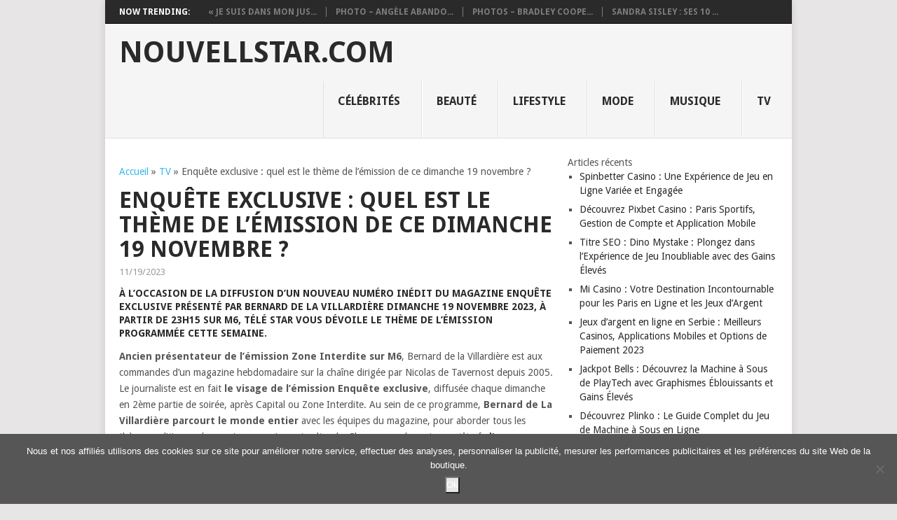

--- FILE ---
content_type: text/html; charset=UTF-8
request_url: https://nouvellstar.com/tv/enquete-exclusive-quel-est-le-theme-de-lemission-de-ce-dimanche-19-novembre/
body_size: 14697
content:
<!DOCTYPE html>
<html lang="fr-FR">
<head>
<meta charset="UTF-8">
<meta name="viewport" content="width=device-width, initial-scale=1">
<link rel="profile" href="https://gmpg.org/xfn/11">
<link rel="pingback" href="https://nouvellstar.com/xmlrpc.php">
<meta name='robots' content='index, follow, max-image-preview:large, max-snippet:-1, max-video-preview:-1' />

	<!-- This site is optimized with the Yoast SEO plugin v25.6 - https://yoast.com/wordpress/plugins/seo/ -->
	<title>Enquête exclusive : quel est le thème de l&#039;émission de ce dimanche 19 novembre ? - Nouvellstar.com</title>
	<link rel="canonical" href="https://nouvellstar.com/tv/enquete-exclusive-quel-est-le-theme-de-lemission-de-ce-dimanche-19-novembre/" />
	<meta property="og:locale" content="fr_FR" />
	<meta property="og:type" content="article" />
	<meta property="og:title" content="Enquête exclusive : quel est le thème de l&#039;émission de ce dimanche 19 novembre ? - Nouvellstar.com" />
	<meta property="og:description" content="À l&rsquo;occasion de la diffusion d&rsquo;un nouveau numéro inédit du magazine Enquête exclusive présenté par Bernard de la Villardière dimanche 19 novembre 2023, à partir de 23h15 sur M6, Télé Star vous dévoile le thème de l&rsquo;émission programmée cette semaine. Ancien présentateur de l&rsquo;émission Zone Interdite sur M6, Bernard de la Villardière est aux commandes [&hellip;]" />
	<meta property="og:url" content="https://nouvellstar.com/tv/enquete-exclusive-quel-est-le-theme-de-lemission-de-ce-dimanche-19-novembre/" />
	<meta property="og:site_name" content="Nouvellstar.com" />
	<meta property="article:published_time" content="2023-11-19T11:53:49+00:00" />
	<meta name="author" content="Nicole Ribeiro" />
	<meta name="twitter:card" content="summary_large_image" />
	<meta name="twitter:label1" content="Écrit par" />
	<meta name="twitter:data1" content="Nicole Ribeiro" />
	<meta name="twitter:label2" content="Durée de lecture estimée" />
	<meta name="twitter:data2" content="2 minutes" />
	<script type="application/ld+json" class="yoast-schema-graph">{"@context":"https://schema.org","@graph":[{"@type":"WebPage","@id":"https://nouvellstar.com/tv/enquete-exclusive-quel-est-le-theme-de-lemission-de-ce-dimanche-19-novembre/","url":"https://nouvellstar.com/tv/enquete-exclusive-quel-est-le-theme-de-lemission-de-ce-dimanche-19-novembre/","name":"Enquête exclusive : quel est le thème de l'émission de ce dimanche 19 novembre ? - Nouvellstar.com","isPartOf":{"@id":"https://nouvellstar.com/#website"},"primaryImageOfPage":{"@id":"https://nouvellstar.com/tv/enquete-exclusive-quel-est-le-theme-de-lemission-de-ce-dimanche-19-novembre/#primaryimage"},"image":{"@id":"https://nouvellstar.com/tv/enquete-exclusive-quel-est-le-theme-de-lemission-de-ce-dimanche-19-novembre/#primaryimage"},"thumbnailUrl":"https://nouvellstar.com/wp-content/uploads/2023/11/Enquete-exclusive-quel-est-le-theme-de-lemission-de-ce-dimanche-19-novembre-.jpg","datePublished":"2023-11-19T11:53:49+00:00","author":{"@id":"https://nouvellstar.com/#/schema/person/49e493f16dce89dbbcbcf6e2cad12a5e"},"breadcrumb":{"@id":"https://nouvellstar.com/tv/enquete-exclusive-quel-est-le-theme-de-lemission-de-ce-dimanche-19-novembre/#breadcrumb"},"inLanguage":"fr-FR","potentialAction":[{"@type":"ReadAction","target":["https://nouvellstar.com/tv/enquete-exclusive-quel-est-le-theme-de-lemission-de-ce-dimanche-19-novembre/"]}]},{"@type":"ImageObject","inLanguage":"fr-FR","@id":"https://nouvellstar.com/tv/enquete-exclusive-quel-est-le-theme-de-lemission-de-ce-dimanche-19-novembre/#primaryimage","url":"https://nouvellstar.com/wp-content/uploads/2023/11/Enquete-exclusive-quel-est-le-theme-de-lemission-de-ce-dimanche-19-novembre-.jpg","contentUrl":"https://nouvellstar.com/wp-content/uploads/2023/11/Enquete-exclusive-quel-est-le-theme-de-lemission-de-ce-dimanche-19-novembre-.jpg","width":892,"height":669},{"@type":"BreadcrumbList","@id":"https://nouvellstar.com/tv/enquete-exclusive-quel-est-le-theme-de-lemission-de-ce-dimanche-19-novembre/#breadcrumb","itemListElement":[{"@type":"ListItem","position":1,"name":"Accueil","item":"https://nouvellstar.com/"},{"@type":"ListItem","position":2,"name":"TV","item":"https://nouvellstar.com/category/tv/"},{"@type":"ListItem","position":3,"name":"Enquête exclusive : quel est le thème de l&rsquo;émission de ce dimanche 19 novembre ?"}]},{"@type":"WebSite","@id":"https://nouvellstar.com/#website","url":"https://nouvellstar.com/","name":"Nouvellstar.com","description":"","potentialAction":[{"@type":"SearchAction","target":{"@type":"EntryPoint","urlTemplate":"https://nouvellstar.com/?s={search_term_string}"},"query-input":{"@type":"PropertyValueSpecification","valueRequired":true,"valueName":"search_term_string"}}],"inLanguage":"fr-FR"},{"@type":"Person","@id":"https://nouvellstar.com/#/schema/person/49e493f16dce89dbbcbcf6e2cad12a5e","name":"Nicole Ribeiro","image":{"@type":"ImageObject","inLanguage":"fr-FR","@id":"https://nouvellstar.com/#/schema/person/image/","url":"https://secure.gravatar.com/avatar/265330a58b816ee59dddcbaf7b86b999?s=96&d=mm&r=g","contentUrl":"https://secure.gravatar.com/avatar/265330a58b816ee59dddcbaf7b86b999?s=96&d=mm&r=g","caption":"Nicole Ribeiro"}}]}</script>
	<!-- / Yoast SEO plugin. -->


<link rel='dns-prefetch' href='//fonts.googleapis.com' />
<link rel="alternate" type="application/rss+xml" title="Nouvellstar.com &raquo; Flux" href="https://nouvellstar.com/feed/" />
<link rel="alternate" type="application/rss+xml" title="Nouvellstar.com &raquo; Flux des commentaires" href="https://nouvellstar.com/comments/feed/" />
<script type="text/javascript">
/* <![CDATA[ */
window._wpemojiSettings = {"baseUrl":"https:\/\/s.w.org\/images\/core\/emoji\/15.0.3\/72x72\/","ext":".png","svgUrl":"https:\/\/s.w.org\/images\/core\/emoji\/15.0.3\/svg\/","svgExt":".svg","source":{"concatemoji":"https:\/\/nouvellstar.com\/wp-includes\/js\/wp-emoji-release.min.js?ver=b3dc9becf4555d5052b52e089c6bd6d1"}};
/*! This file is auto-generated */
!function(i,n){var o,s,e;function c(e){try{var t={supportTests:e,timestamp:(new Date).valueOf()};sessionStorage.setItem(o,JSON.stringify(t))}catch(e){}}function p(e,t,n){e.clearRect(0,0,e.canvas.width,e.canvas.height),e.fillText(t,0,0);var t=new Uint32Array(e.getImageData(0,0,e.canvas.width,e.canvas.height).data),r=(e.clearRect(0,0,e.canvas.width,e.canvas.height),e.fillText(n,0,0),new Uint32Array(e.getImageData(0,0,e.canvas.width,e.canvas.height).data));return t.every(function(e,t){return e===r[t]})}function u(e,t,n){switch(t){case"flag":return n(e,"\ud83c\udff3\ufe0f\u200d\u26a7\ufe0f","\ud83c\udff3\ufe0f\u200b\u26a7\ufe0f")?!1:!n(e,"\ud83c\uddfa\ud83c\uddf3","\ud83c\uddfa\u200b\ud83c\uddf3")&&!n(e,"\ud83c\udff4\udb40\udc67\udb40\udc62\udb40\udc65\udb40\udc6e\udb40\udc67\udb40\udc7f","\ud83c\udff4\u200b\udb40\udc67\u200b\udb40\udc62\u200b\udb40\udc65\u200b\udb40\udc6e\u200b\udb40\udc67\u200b\udb40\udc7f");case"emoji":return!n(e,"\ud83d\udc26\u200d\u2b1b","\ud83d\udc26\u200b\u2b1b")}return!1}function f(e,t,n){var r="undefined"!=typeof WorkerGlobalScope&&self instanceof WorkerGlobalScope?new OffscreenCanvas(300,150):i.createElement("canvas"),a=r.getContext("2d",{willReadFrequently:!0}),o=(a.textBaseline="top",a.font="600 32px Arial",{});return e.forEach(function(e){o[e]=t(a,e,n)}),o}function t(e){var t=i.createElement("script");t.src=e,t.defer=!0,i.head.appendChild(t)}"undefined"!=typeof Promise&&(o="wpEmojiSettingsSupports",s=["flag","emoji"],n.supports={everything:!0,everythingExceptFlag:!0},e=new Promise(function(e){i.addEventListener("DOMContentLoaded",e,{once:!0})}),new Promise(function(t){var n=function(){try{var e=JSON.parse(sessionStorage.getItem(o));if("object"==typeof e&&"number"==typeof e.timestamp&&(new Date).valueOf()<e.timestamp+604800&&"object"==typeof e.supportTests)return e.supportTests}catch(e){}return null}();if(!n){if("undefined"!=typeof Worker&&"undefined"!=typeof OffscreenCanvas&&"undefined"!=typeof URL&&URL.createObjectURL&&"undefined"!=typeof Blob)try{var e="postMessage("+f.toString()+"("+[JSON.stringify(s),u.toString(),p.toString()].join(",")+"));",r=new Blob([e],{type:"text/javascript"}),a=new Worker(URL.createObjectURL(r),{name:"wpTestEmojiSupports"});return void(a.onmessage=function(e){c(n=e.data),a.terminate(),t(n)})}catch(e){}c(n=f(s,u,p))}t(n)}).then(function(e){for(var t in e)n.supports[t]=e[t],n.supports.everything=n.supports.everything&&n.supports[t],"flag"!==t&&(n.supports.everythingExceptFlag=n.supports.everythingExceptFlag&&n.supports[t]);n.supports.everythingExceptFlag=n.supports.everythingExceptFlag&&!n.supports.flag,n.DOMReady=!1,n.readyCallback=function(){n.DOMReady=!0}}).then(function(){return e}).then(function(){var e;n.supports.everything||(n.readyCallback(),(e=n.source||{}).concatemoji?t(e.concatemoji):e.wpemoji&&e.twemoji&&(t(e.twemoji),t(e.wpemoji)))}))}((window,document),window._wpemojiSettings);
/* ]]> */
</script>
<style id='wp-emoji-styles-inline-css' type='text/css'>

	img.wp-smiley, img.emoji {
		display: inline !important;
		border: none !important;
		box-shadow: none !important;
		height: 1em !important;
		width: 1em !important;
		margin: 0 0.07em !important;
		vertical-align: -0.1em !important;
		background: none !important;
		padding: 0 !important;
	}
</style>
<style id='wp-block-library-inline-css' type='text/css'>
:root{--wp-admin-theme-color:#007cba;--wp-admin-theme-color--rgb:0,124,186;--wp-admin-theme-color-darker-10:#006ba1;--wp-admin-theme-color-darker-10--rgb:0,107,161;--wp-admin-theme-color-darker-20:#005a87;--wp-admin-theme-color-darker-20--rgb:0,90,135;--wp-admin-border-width-focus:2px;--wp-block-synced-color:#7a00df;--wp-block-synced-color--rgb:122,0,223;--wp-bound-block-color:var(--wp-block-synced-color)}@media (min-resolution:192dpi){:root{--wp-admin-border-width-focus:1.5px}}.wp-element-button{cursor:pointer}:root{--wp--preset--font-size--normal:16px;--wp--preset--font-size--huge:42px}:root .has-very-light-gray-background-color{background-color:#eee}:root .has-very-dark-gray-background-color{background-color:#313131}:root .has-very-light-gray-color{color:#eee}:root .has-very-dark-gray-color{color:#313131}:root .has-vivid-green-cyan-to-vivid-cyan-blue-gradient-background{background:linear-gradient(135deg,#00d084,#0693e3)}:root .has-purple-crush-gradient-background{background:linear-gradient(135deg,#34e2e4,#4721fb 50%,#ab1dfe)}:root .has-hazy-dawn-gradient-background{background:linear-gradient(135deg,#faaca8,#dad0ec)}:root .has-subdued-olive-gradient-background{background:linear-gradient(135deg,#fafae1,#67a671)}:root .has-atomic-cream-gradient-background{background:linear-gradient(135deg,#fdd79a,#004a59)}:root .has-nightshade-gradient-background{background:linear-gradient(135deg,#330968,#31cdcf)}:root .has-midnight-gradient-background{background:linear-gradient(135deg,#020381,#2874fc)}.has-regular-font-size{font-size:1em}.has-larger-font-size{font-size:2.625em}.has-normal-font-size{font-size:var(--wp--preset--font-size--normal)}.has-huge-font-size{font-size:var(--wp--preset--font-size--huge)}.has-text-align-center{text-align:center}.has-text-align-left{text-align:left}.has-text-align-right{text-align:right}#end-resizable-editor-section{display:none}.aligncenter{clear:both}.items-justified-left{justify-content:flex-start}.items-justified-center{justify-content:center}.items-justified-right{justify-content:flex-end}.items-justified-space-between{justify-content:space-between}.screen-reader-text{border:0;clip:rect(1px,1px,1px,1px);clip-path:inset(50%);height:1px;margin:-1px;overflow:hidden;padding:0;position:absolute;width:1px;word-wrap:normal!important}.screen-reader-text:focus{background-color:#ddd;clip:auto!important;clip-path:none;color:#444;display:block;font-size:1em;height:auto;left:5px;line-height:normal;padding:15px 23px 14px;text-decoration:none;top:5px;width:auto;z-index:100000}html :where(.has-border-color){border-style:solid}html :where([style*=border-top-color]){border-top-style:solid}html :where([style*=border-right-color]){border-right-style:solid}html :where([style*=border-bottom-color]){border-bottom-style:solid}html :where([style*=border-left-color]){border-left-style:solid}html :where([style*=border-width]){border-style:solid}html :where([style*=border-top-width]){border-top-style:solid}html :where([style*=border-right-width]){border-right-style:solid}html :where([style*=border-bottom-width]){border-bottom-style:solid}html :where([style*=border-left-width]){border-left-style:solid}html :where(img[class*=wp-image-]){height:auto;max-width:100%}:where(figure){margin:0 0 1em}html :where(.is-position-sticky){--wp-admin--admin-bar--position-offset:var(--wp-admin--admin-bar--height,0px)}@media screen and (max-width:600px){html :where(.is-position-sticky){--wp-admin--admin-bar--position-offset:0px}}
</style>
<style id='classic-theme-styles-inline-css' type='text/css'>
/*! This file is auto-generated */
.wp-block-button__link{color:#fff;background-color:#32373c;border-radius:9999px;box-shadow:none;text-decoration:none;padding:calc(.667em + 2px) calc(1.333em + 2px);font-size:1.125em}.wp-block-file__button{background:#32373c;color:#fff;text-decoration:none}
</style>
<link rel='stylesheet' id='cookie-notice-front-css' href='https://nouvellstar.com/wp-content/plugins/cookie-notice/css/front.min.css?ver=2.5.11' type='text/css' media='all' />
<link rel='stylesheet' id='point-style-css' href='https://nouvellstar.com/wp-content/themes/point/style.css?ver=b3dc9becf4555d5052b52e089c6bd6d1' type='text/css' media='all' />
<style id='point-style-inline-css' type='text/css'>

        a:hover, .menu .current-menu-item > a, .menu .current-menu-item, .current-menu-ancestor > a.sf-with-ul, .current-menu-ancestor, footer .textwidget a, .single_post a, #commentform a, .copyrights a:hover, a, footer .widget li a:hover, .menu > li:hover > a, .single_post .post-info a, .post-info a, .readMore a, .reply a, .fn a, .carousel a:hover, .single_post .related-posts a:hover, .sidebar.c-4-12 .textwidget a, footer .textwidget a, .sidebar.c-4-12 a:hover, .title a:hover, .trending-articles li a:hover { color: #38B7EE; }
        .nav-previous a, .nav-next a, .sub-menu, #commentform input#submit, .tagcloud a, #tabber ul.tabs li a.selected, .featured-cat, .mts-subscribe input[type='submit'], .pagination a, .widget .wpt_widget_content #tags-tab-content ul li a, .latestPost-review-wrapper, .pagination .dots, .primary-navigation #wpmm-megamenu .wpmm-posts .wpmm-pagination a, #wpmm-megamenu .review-total-only { background: #38B7EE; color: #fff; } .header-button { background: #38B7EE; } #logo a { color: ##555; }
			
</style>
<link rel='stylesheet' id='theme-slug-fonts-css' href='//fonts.googleapis.com/css?family=Droid+Sans%3A400%2C700' type='text/css' media='all' />
<style id='rocket-lazyload-inline-css' type='text/css'>
.rll-youtube-player{position:relative;padding-bottom:56.23%;height:0;overflow:hidden;max-width:100%;}.rll-youtube-player:focus-within{outline: 2px solid currentColor;outline-offset: 5px;}.rll-youtube-player iframe{position:absolute;top:0;left:0;width:100%;height:100%;z-index:100;background:0 0}.rll-youtube-player img{bottom:0;display:block;left:0;margin:auto;max-width:100%;width:100%;position:absolute;right:0;top:0;border:none;height:auto;-webkit-transition:.4s all;-moz-transition:.4s all;transition:.4s all}.rll-youtube-player img:hover{-webkit-filter:brightness(75%)}.rll-youtube-player .play{height:100%;width:100%;left:0;top:0;position:absolute;background:url(https://nouvellstar.com/wp-content/plugins/rocket-lazy-load/assets/img/youtube.png) no-repeat center;background-color: transparent !important;cursor:pointer;border:none;}
</style>
<script type="text/javascript" id="cookie-notice-front-js-before">
/* <![CDATA[ */
var cnArgs = {"ajaxUrl":"https:\/\/nouvellstar.com\/wp-admin\/admin-ajax.php","nonce":"263394c939","hideEffect":"fade","position":"bottom","onScroll":false,"onScrollOffset":100,"onClick":false,"cookieName":"cookie_notice_accepted","cookieTime":31536000,"cookieTimeRejected":2592000,"globalCookie":false,"redirection":false,"cache":false,"revokeCookies":false,"revokeCookiesOpt":"automatic"};
/* ]]> */
</script>
<script type="text/javascript" src="https://nouvellstar.com/wp-content/plugins/cookie-notice/js/front.min.js?ver=2.5.11" id="cookie-notice-front-js"></script>
<script type="text/javascript" src="https://nouvellstar.com/wp-includes/js/jquery/jquery.min.js?ver=3.7.1" id="jquery-core-js"></script>
<script type="text/javascript" src="https://nouvellstar.com/wp-includes/js/jquery/jquery-migrate.min.js?ver=3.4.1" id="jquery-migrate-js"></script>
<link rel="https://api.w.org/" href="https://nouvellstar.com/wp-json/" /><link rel="alternate" title="JSON" type="application/json" href="https://nouvellstar.com/wp-json/wp/v2/posts/377259" /><link rel="EditURI" type="application/rsd+xml" title="RSD" href="https://nouvellstar.com/xmlrpc.php?rsd" />
<link rel="alternate" title="oEmbed (JSON)" type="application/json+oembed" href="https://nouvellstar.com/wp-json/oembed/1.0/embed?url=https%3A%2F%2Fnouvellstar.com%2Ftv%2Fenquete-exclusive-quel-est-le-theme-de-lemission-de-ce-dimanche-19-novembre%2F" />
<link rel="alternate" title="oEmbed (XML)" type="text/xml+oembed" href="https://nouvellstar.com/wp-json/oembed/1.0/embed?url=https%3A%2F%2Fnouvellstar.com%2Ftv%2Fenquete-exclusive-quel-est-le-theme-de-lemission-de-ce-dimanche-19-novembre%2F&#038;format=xml" />
<link rel="icon" href="https://nouvellstar.com/wp-content/uploads/2024/08/user-permission-512.png" sizes="32x32" />
<link rel="icon" href="https://nouvellstar.com/wp-content/uploads/2024/08/user-permission-512.png" sizes="192x192" />
<link rel="apple-touch-icon" href="https://nouvellstar.com/wp-content/uploads/2024/08/user-permission-512.png" />
<meta name="msapplication-TileImage" content="https://nouvellstar.com/wp-content/uploads/2024/08/user-permission-512.png" />
<script async src="https://pagead2.googlesyndication.com/pagead/js/adsbygoogle.js?client=ca-pub-1201891205018270"
     crossorigin="anonymous"></script>

<script type="text/javascript">
  window._taboola = window._taboola || [];
  _taboola.push({article:'auto'});
  !function (e, f, u, i) {
    if (!document.getElementById(i)){
      e.async = 1;
      e.src = u;
      e.id = i;
      f.parentNode.insertBefore(e, f);
    }
  }(document.createElement('script'),
  document.getElementsByTagName('script')[0],
  '//cdn.taboola.com/libtrc/clickbaza-usd-network/loader.js',
  'tb_loader_script');
  if(window.performance && typeof window.performance.mark == 'function')
    {window.performance.mark('tbl_ic');}
</script><noscript><style id="rocket-lazyload-nojs-css">.rll-youtube-player, [data-lazy-src]{display:none !important;}</style></noscript></head>

<body data-rsssl=1 id="blog" class="post-template-default single single-post postid-377259 single-format-standard cookies-not-set">
<div class="main-container">

			<div class="trending-articles">
			<ul>
				<li class="firstlink">Now Trending:</li>
									<li class="trendingPost ">
						<a href="https://nouvellstar.com/beaute/je-suis-dans-mon-jus-evelyne-dheliat-75-ans-se-confie-sur-la-chirurgie-esthetique/" title="« Je suis dans mon jus » : Évelyne Dhéliat, 75 ans, se confie sur la chirurgie esthétique" rel="bookmark">« Je suis dans mon jus...</a>
					</li>                   
									<li class="trendingPost ">
						<a href="https://nouvellstar.com/beaute/photo-angele-abandonne-ses-longueurs-pour-une-coupe-courte-ultra-tendance/" title="PHOTO – Angèle abandonne ses longueurs pour une coupe courte ultra tendance" rel="bookmark">PHOTO – Angèle abando...</a>
					</li>                   
									<li class="trendingPost ">
						<a href="https://nouvellstar.com/beaute/photos-bradley-cooper-star-de-maestro-sur-netflix-son-evolution-beaute-en-21-cliches-sexy/" title="PHOTOS – Bradley Cooper star de Maestro sur Netflix : son évolution beauté en 21 clichés sexy" rel="bookmark">PHOTOS – Bradley Coope...</a>
					</li>                   
									<li class="trendingPost last">
						<a href="https://nouvellstar.com/beaute/sandra-sisley-ses-10-essentiels-beaute-et-bien-etre/" title="Sandra Sisley : ses 10 essentiels beauté et bien-être" rel="bookmark">Sandra Sisley : ses 10 ...</a>
					</li>                   
							</ul>
		</div>
	
	<header id="masthead" class="site-header" role="banner">
		<div class="site-branding">
												<h2 id="logo" class="text-logo" itemprop="headline">
						<a href="https://nouvellstar.com">Nouvellstar.com</a>
					</h2><!-- END #logo -->
										
			<a href="#" id="pull" class="toggle-mobile-menu">Menu</a>
			<div class="primary-navigation">
				<nav id="navigation" class="mobile-menu-wrapper" role="navigation">
											<ul id="menu-menu" class="menu clearfix"><li id="menu-item-31" class="menu-item menu-item-type-taxonomy menu-item-object-category"><a href="https://nouvellstar.com/category/celebrites/">Célébrités<br /><span class="sub"></span></a></li>
<li id="menu-item-30" class="menu-item menu-item-type-taxonomy menu-item-object-category"><a href="https://nouvellstar.com/category/beaute/">Beauté<br /><span class="sub"></span></a></li>
<li id="menu-item-32" class="menu-item menu-item-type-taxonomy menu-item-object-category"><a href="https://nouvellstar.com/category/lifestyle/">Lifestyle<br /><span class="sub"></span></a></li>
<li id="menu-item-33" class="menu-item menu-item-type-taxonomy menu-item-object-category"><a href="https://nouvellstar.com/category/mode/">Mode<br /><span class="sub"></span></a></li>
<li id="menu-item-34" class="menu-item menu-item-type-taxonomy menu-item-object-category"><a href="https://nouvellstar.com/category/musique/">Musique<br /><span class="sub"></span></a></li>
<li id="menu-item-35" class="menu-item menu-item-type-taxonomy menu-item-object-category current-post-ancestor current-menu-parent current-post-parent"><a href="https://nouvellstar.com/category/tv/">TV<br /><span class="sub"></span></a></li>
</ul>									</nav><!-- #navigation -->
			</div><!-- .primary-navigation -->
		</div><!-- .site-branding -->

	</header><!-- #masthead -->

		
	<div id="page" class="single">
	<div class="content">
		<!-- Start Article -->
		<article class="article">		
							<div id="post-377259" class="post post-377259 type-post status-publish format-standard has-post-thumbnail hentry category-tv">
					<div class="single_post">
						<header>
						<div class="postsby">
				<span></p><p class="archive-title" id="breadcrumbs"><span><span><a href="https://nouvellstar.com/">Accueil</a></span> » <span><a href="https://nouvellstar.com/category/tv/">TV</a></span> » <span class="breadcrumb_last" aria-current="page">Enquête exclusive : quel est le thème de l&rsquo;émission de ce dimanche 19 novembre ?</span></span></p><p></span>
			</div>
							<!-- Start Title -->
							<h1 class="title single-title">Enquête exclusive : quel est le thème de l&rsquo;émission de ce dimanche 19 novembre ?</h1>
							<!-- End Title -->
							<!-- Start Post Meta -->
							<div class="post-info"><span class="thetime">11/19/2023</span></div>
							<!-- End Post Meta -->
						</header>
						<!-- Start Content -->
						<div class="post-single-content box mark-links">
														<h2>
<p>À l&rsquo;occasion de la diffusion d&rsquo;un nouveau numéro inédit du magazine Enquête exclusive présenté par Bernard de la Villardière dimanche 19 novembre 2023, à partir de 23h15 sur M6, Télé Star vous dévoile le thème de l&rsquo;émission programmée cette semaine.</p>
</h2>
<p><strong>Ancien présentateur de l&rsquo;émission </strong><strong>Zone Interdite</strong><strong> sur M6</strong>, Bernard de la Villardière est aux commandes d&rsquo;un magazine hebdomadaire sur la chaîne dirigée par Nicolas de Tavernost depuis 2005. Le journaliste est en fait<strong> le visage de l&rsquo;émission Enquête exclusive</strong>, diffusée chaque dimanche en 2ème partie de soirée, après Capital ou Zone Interdite. Au sein de ce programme, <strong>Bernard de La Villardière parcourt le monde entier</strong> avec les équipes du magazine, pour aborder tous les thèmes politiques, économiques, sociaux et culturels. Chaque numéro est <strong>constitué d&rsquo;un reportage unique d&rsquo;investigation</strong>. Dimanche 19 novembre 2023, Bernard de La Villardière un nouveau numéro inédit d&rsquo;Enquête exclusive à partir de 23h15, <strong>qui sera consacré aux violences sexuelles dans le football.</strong></p>
<p>&quot;<i>Selon un rapport du Conseil de l&rsquo;Europe, relayé par l&rsquo;ensemble des fédérations sportives, </i><strong><i>un enfant sur sept serait victime d&rsquo;agressions sexuelles dans le monde du sport</i></strong><i>. Un chiffre particulièrement inquiétant. Partout où il y a des mineurs, il y a des prédateurs et le football, avec 2,2 millions de licenciés, est l&rsquo;un des milieux les plus exposés. Pendant plus d&rsquo;un an, </i><strong><i>nos reporters ont enquêté au cœur d&rsquo;un système qui ne protège pas les enfants</i></strong><i>. Du petit club amateur au grand club professionnel où s&rsquo;entraînent les futures stars du ballon rond, aucun terrain n&rsquo;est épargné. Partout, les jeunes constituent des proies faciles.</i><strong><i> Eloignés de leurs familles, parfois en situation de fragilité</i></strong><i>, avec le besoin de se faire remarquer pour réussir, ils s&rsquo;en remettent bien souvent à des adultes, entraîneurs ou recruteurs qui leur promettent, parfois, le rêve d&rsquo;une belle carrière. </i><strong><i>Mais parmi eux, certains sont des pédophiles</i></strong>&quot;, a indiqué M6 dans un communiqué.</p>
<p>Source: <a href="https://www.telestar.fr/actu-tv/enquete-exclusive-quel-est-le-theme-de-l-emission-de-ce-dimanche-19-novembre-844030" target="_blank" rel="noopener">Lire L&rsquo;Article Complet</a></p>
														 
													</div>
						<!-- End Content -->
							
							<!-- Start Related Posts -->
							<div class="related-posts"><div>Related Posts</div><div class="postauthor-top"><ul>								<li class=" rpexcerpt1 ">
									<a rel="nofollow" class="relatedthumb" href="https://nouvellstar.com/tv/faustine-bollaert-en-colere-viol-consentement-cette-prise-de-parole-qui-lui-tient-a-coeur/" rel="bookmark" title="Faustine Bollaert &quot;en colère&quot; : viol, consentement&#8230; cette prise de parole qui lui tient à coeur">
										<span class="rthumb">
																							<img width="60" height="57" src="data:image/svg+xml,%3Csvg%20xmlns='http://www.w3.org/2000/svg'%20viewBox='0%200%2060%2057'%3E%3C/svg%3E" class="attachment-widgetthumb size-widgetthumb wp-post-image" alt="" title="" decoding="async" data-lazy-srcset="https://nouvellstar.com/wp-content/uploads/2023/05/Faustine-Bollaert-en-colere-viol-consentement...-cette-prise-de-parole-qui-lui-tient-a-coeur-60x57.jpg 60w, https://nouvellstar.com/wp-content/uploads/2023/05/Faustine-Bollaert-en-colere-viol-consentement...-cette-prise-de-parole-qui-lui-tient-a-coeur-140x130.jpg 140w" data-lazy-sizes="(max-width: 60px) 100vw, 60px" data-lazy-src="https://nouvellstar.com/wp-content/uploads/2023/05/Faustine-Bollaert-en-colere-viol-consentement...-cette-prise-de-parole-qui-lui-tient-a-coeur-60x57.jpg" /><noscript><img width="60" height="57" src="https://nouvellstar.com/wp-content/uploads/2023/05/Faustine-Bollaert-en-colere-viol-consentement...-cette-prise-de-parole-qui-lui-tient-a-coeur-60x57.jpg" class="attachment-widgetthumb size-widgetthumb wp-post-image" alt="" title="" decoding="async" srcset="https://nouvellstar.com/wp-content/uploads/2023/05/Faustine-Bollaert-en-colere-viol-consentement...-cette-prise-de-parole-qui-lui-tient-a-coeur-60x57.jpg 60w, https://nouvellstar.com/wp-content/uploads/2023/05/Faustine-Bollaert-en-colere-viol-consentement...-cette-prise-de-parole-qui-lui-tient-a-coeur-140x130.jpg 140w" sizes="(max-width: 60px) 100vw, 60px" /></noscript>																					</span>
										<span>
											Faustine Bollaert &quot;en colère&quot; : viol, consentement&#8230; cette prise de parole qui lui tient à coeur										</span>
									</a>
									<div class="meta">
										<span class="thetime">Mai 22, 2023</span>
									</div> <!--end .entry-meta-->
								</li>
																								<li class=" rpexcerpt2 last">
									<a rel="nofollow" class="relatedthumb" href="https://nouvellstar.com/tv/affaire-conclue-caroline-margeridon-frappee-et-volee-au-cours-dune-violente-agression/" rel="bookmark" title="Affaire conclue : Caroline Margeridon frappée et volée au cours d&rsquo;une violente agression">
										<span class="rthumb">
																							<img width="60" height="57" src="data:image/svg+xml,%3Csvg%20xmlns='http://www.w3.org/2000/svg'%20viewBox='0%200%2060%2057'%3E%3C/svg%3E" class="attachment-widgetthumb size-widgetthumb wp-post-image" alt="" title="" decoding="async" data-lazy-srcset="https://nouvellstar.com/wp-content/uploads/2023/01/Affaire-conclue-Caroline-Margeridon-frappee-et-volee-au-cours-dune-violente-agression-60x57.jpg 60w, https://nouvellstar.com/wp-content/uploads/2023/01/Affaire-conclue-Caroline-Margeridon-frappee-et-volee-au-cours-dune-violente-agression-140x130.jpg 140w" data-lazy-sizes="(max-width: 60px) 100vw, 60px" data-lazy-src="https://nouvellstar.com/wp-content/uploads/2023/01/Affaire-conclue-Caroline-Margeridon-frappee-et-volee-au-cours-dune-violente-agression-60x57.jpg" /><noscript><img width="60" height="57" src="https://nouvellstar.com/wp-content/uploads/2023/01/Affaire-conclue-Caroline-Margeridon-frappee-et-volee-au-cours-dune-violente-agression-60x57.jpg" class="attachment-widgetthumb size-widgetthumb wp-post-image" alt="" title="" decoding="async" srcset="https://nouvellstar.com/wp-content/uploads/2023/01/Affaire-conclue-Caroline-Margeridon-frappee-et-volee-au-cours-dune-violente-agression-60x57.jpg 60w, https://nouvellstar.com/wp-content/uploads/2023/01/Affaire-conclue-Caroline-Margeridon-frappee-et-volee-au-cours-dune-violente-agression-140x130.jpg 140w" sizes="(max-width: 60px) 100vw, 60px" /></noscript>																					</span>
										<span>
											Affaire conclue : Caroline Margeridon frappée et volée au cours d&rsquo;une violente agression										</span>
									</a>
									<div class="meta">
										<span class="thetime">Jan 9, 2023</span>
									</div> <!--end .entry-meta-->
								</li>
																								<li class=" rpexcerpt3 ">
									<a rel="nofollow" class="relatedthumb" href="https://nouvellstar.com/tv/tous-mes-amis-sont-morts-sur-netflix-que-vaut-cette-comedie-dhorreur-polonaise-notre-critique/" rel="bookmark" title="Tous mes amis sont morts sur Netflix : Que vaut cette comédie d&#x27;horreur polonaise ? Notre critique">
										<span class="rthumb">
																							<img width="60" height="31" src="data:image/svg+xml,%3Csvg%20xmlns='http://www.w3.org/2000/svg'%20viewBox='0%200%2060%2031'%3E%3C/svg%3E" class="attachment-widgetthumb size-widgetthumb wp-post-image" alt="" title="" decoding="async" data-lazy-srcset="https://nouvellstar.com/wp-content/uploads/2021/02/cfr-celebritiesfotomedia159-23.jpg 1200w, https://nouvellstar.com/wp-content/uploads/2021/02/cfr-celebritiesfotomedia159-23-768x402.jpg 768w" data-lazy-sizes="(max-width: 60px) 100vw, 60px" data-lazy-src="https://nouvellstar.com/wp-content/uploads/2021/02/cfr-celebritiesfotomedia159-23.jpg" /><noscript><img width="60" height="31" src="https://nouvellstar.com/wp-content/uploads/2021/02/cfr-celebritiesfotomedia159-23.jpg" class="attachment-widgetthumb size-widgetthumb wp-post-image" alt="" title="" decoding="async" srcset="https://nouvellstar.com/wp-content/uploads/2021/02/cfr-celebritiesfotomedia159-23.jpg 1200w, https://nouvellstar.com/wp-content/uploads/2021/02/cfr-celebritiesfotomedia159-23-768x402.jpg 768w" sizes="(max-width: 60px) 100vw, 60px" /></noscript>																					</span>
										<span>
											Tous mes amis sont morts sur Netflix : Que vaut cette comédie d&#x27;horreur polonaise ? Notre critique										</span>
									</a>
									<div class="meta">
										<span class="thetime">Fév 6, 2021</span>
									</div> <!--end .entry-meta-->
								</li>
																								<li class="last rpexcerpt4 last">
									<a rel="nofollow" class="relatedthumb" href="https://nouvellstar.com/tv/clem-saison-11-episodes-5-et-6-jules-nest-pas-le-fils-de-valentin-adrian-rompt-avec-alma-que-va-t-il-se-passer-la-semaine-prochaine-sur-tf1-spoilers/" rel="bookmark" title="Clem saison 11 : Episodes 5 et 6, Jules n&#x27;est pas le fils de Valentin, Adrian rompt avec Alma&#8230; Que va-t-il se passer la semaine prochaine sur TF1 ? (SPOILERS)">
										<span class="rthumb">
																							<img width="60" height="31" src="data:image/svg+xml,%3Csvg%20xmlns='http://www.w3.org/2000/svg'%20viewBox='0%200%2060%2031'%3E%3C/svg%3E" class="attachment-widgetthumb size-widgetthumb wp-post-image" alt="" title="" decoding="async" data-lazy-srcset="https://nouvellstar.com/wp-content/uploads/2021/04/Clem-saison-11-Episodes-5-et-6-Jules-nest-pas-le-fils-de-Valentin-Adrian-rompt-avec-Alma...-Que-va-t-il-se-passer-la-semaine-prochaine-sur-TF1-SPOILERS-.jpg 1200w, https://nouvellstar.com/wp-content/uploads/2021/04/Clem-saison-11-Episodes-5-et-6-Jules-nest-pas-le-fils-de-Valentin-Adrian-rompt-avec-Alma...-Que-va-t-il-se-passer-la-semaine-prochaine-sur-TF1-SPOILERS--768x402.jpg 768w" data-lazy-sizes="(max-width: 60px) 100vw, 60px" data-lazy-src="https://nouvellstar.com/wp-content/uploads/2021/04/Clem-saison-11-Episodes-5-et-6-Jules-nest-pas-le-fils-de-Valentin-Adrian-rompt-avec-Alma...-Que-va-t-il-se-passer-la-semaine-prochaine-sur-TF1-SPOILERS-.jpg" /><noscript><img width="60" height="31" src="https://nouvellstar.com/wp-content/uploads/2021/04/Clem-saison-11-Episodes-5-et-6-Jules-nest-pas-le-fils-de-Valentin-Adrian-rompt-avec-Alma...-Que-va-t-il-se-passer-la-semaine-prochaine-sur-TF1-SPOILERS-.jpg" class="attachment-widgetthumb size-widgetthumb wp-post-image" alt="" title="" decoding="async" loading="lazy" srcset="https://nouvellstar.com/wp-content/uploads/2021/04/Clem-saison-11-Episodes-5-et-6-Jules-nest-pas-le-fils-de-Valentin-Adrian-rompt-avec-Alma...-Que-va-t-il-se-passer-la-semaine-prochaine-sur-TF1-SPOILERS-.jpg 1200w, https://nouvellstar.com/wp-content/uploads/2021/04/Clem-saison-11-Episodes-5-et-6-Jules-nest-pas-le-fils-de-Valentin-Adrian-rompt-avec-Alma...-Que-va-t-il-se-passer-la-semaine-prochaine-sur-TF1-SPOILERS--768x402.jpg 768w" sizes="(max-width: 60px) 100vw, 60px" /></noscript>																					</span>
										<span>
											Clem saison 11 : Episodes 5 et 6, Jules n&#x27;est pas le fils de Valentin, Adrian rompt avec Alma&#8230; Que va-t-il se passer la semaine prochaine sur TF1 ? (SPOILERS)										</span>
									</a>
									<div class="meta">
										<span class="thetime">Avr 26, 2021</span>
									</div> <!--end .entry-meta-->
								</li>
																</ul></div></div>							<!-- End Related Posts -->
						  
						  
					</div>
				</div>
				
<!-- You can start editing here. -->
							</article>
		<!-- End Article -->
		<!-- Start Sidebar -->
		
<aside class="sidebar c-4-12">
	<div id="sidebars" class="sidebar">
		<div class="sidebar_list">
			
		<aside id="recent-posts-2" class="widget widget_recent_entries">
		<div class="widget-title">Articles récents</div>
		<ul>
											<li>
					<a href="https://nouvellstar.com/celebrites/spinbetter-casino-une-exprience-de-jeu-en-ligne-varie-et-engage/">Spinbetter Casino : Une Expérience de Jeu en Ligne Variée et Engagée</a>
									</li>
											<li>
					<a href="https://nouvellstar.com/celebrites/dcouvrez-pixbet-casino-paris-sportifs-gestion-de-compte-et-application-mobile/">Découvrez Pixbet Casino : Paris Sportifs, Gestion de Compte et Application Mobile</a>
									</li>
											<li>
					<a href="https://nouvellstar.com/celebrites/titre-seo-dino-mystake-plongez-dans-lexprience-de-jeu-inoubliable-avec-des-gains-levs/">Titre SEO : Dino Mystake : Plongez dans l&rsquo;Expérience de Jeu Inoubliable avec des Gains Élevés</a>
									</li>
											<li>
					<a href="https://nouvellstar.com/celebrites/mi-casino-votre-destination-incontournable-pour-les-paris-en-ligne-et-les-jeux-dargent/">Mi Casino : Votre Destination Incontournable pour les Paris en Ligne et les Jeux d&rsquo;Argent</a>
									</li>
											<li>
					<a href="https://nouvellstar.com/celebrites/jeux-dargent-en-ligne-en-serbie-meilleurs-casinos-applications-mobiles-et-options-de-paiement-2023/">Jeux d&rsquo;argent en ligne en Serbie : Meilleurs Casinos, Applications Mobiles et Options de Paiement 2023</a>
									</li>
											<li>
					<a href="https://nouvellstar.com/celebrites/jackpot-bells-dcouvrez-la-machine-sous-de-playtech-avec-graphismes-blouissants-et-gains-levs/">Jackpot Bells : Découvrez la Machine à Sous de PlayTech avec Graphismes Éblouissants et Gains Élevés</a>
									</li>
											<li>
					<a href="https://nouvellstar.com/celebrites/dcouvrez-plinko-le-guide-complet-du-jeu-de-machine-sous-en-ligne/">Découvrez Plinko : Le Guide Complet du Jeu de Machine à Sous en Ligne</a>
									</li>
											<li>
					<a href="https://nouvellstar.com/celebrites/ninja-crash-dcouvrez-la-machine-sous-dynamique-des-ninjas-avec-graphismes-poustouflants-et-fonctionnalits-excitantes/">Ninja Crash : Découvrez la Machine à Sous Dynamique des Ninjas avec Graphismes Époustouflants et Fonctionnalités Excitantes</a>
									</li>
											<li>
					<a href="https://nouvellstar.com/celebrites/machine-sous-cosmo-saga-thme-spatial-caractristiques-et-exprience-mobile/">Machine à sous Cosmo Saga : Thème spatial, caractéristiques et expérience mobile</a>
									</li>
											<li>
					<a href="https://nouvellstar.com/celebrites/beep-beep-casino-avis-bonus-jeux-et-scurit-en-ligne/">Beep Beep Casino : Avis, Bonus, Jeux et Sécurité en Ligne</a>
									</li>
					</ul>

		</aside><aside id="custom_html-2" class="widget_text widget widget_custom_html"><div class="textwidget custom-html-widget"><!-- Default Statcounter code for Nouvellstar.com
https://nouvellstar.com -->
<script type="text/javascript">
var sc_project=12080302; 
var sc_invisible=1; 
var sc_security="ead7f1f4"; 
</script>
<script type="text/javascript"
src="https://www.statcounter.com/counter/counter.js"
async></script>
<noscript><div class="statcounter"><a title="real time web
analytics" href="https://statcounter.com/" target="_blank" rel="noopener"><img class="statcounter"
src="https://c.statcounter.com/12080302/0/ead7f1f4/1/"
alt="real time web analytics"></a></div></noscript>
<!-- End of Statcounter Code --></div></aside>		</div>
	</div><!--sidebars-->
</aside>
		<!-- End Sidebar -->
			</div><!-- .content -->
</div><!-- #page -->
<footer>
			<div class="carousel">
			<div class="frontTitle"><div class="latest"></div></div>
								<div class="excerpt">
						<a href="https://nouvellstar.com/celebrites/spinbetter-casino-une-exprience-de-jeu-en-ligne-varie-et-engage/" title="Spinbetter Casino : Une Expérience de Jeu en Ligne Variée et Engagée" rel="nofollow" id="footer-thumbnail">
							<div>
								<div class="hover"><i class="point-icon icon-zoom-in"></i></div>
																	<div class="featured-thumbnail">
										<img src="data:image/svg+xml,%3Csvg%20xmlns='http://www.w3.org/2000/svg'%20viewBox='0%200%200%200'%3E%3C/svg%3E" class="attachment-featured wp-post-image" alt="Spinbetter Casino : Une Expérience de Jeu en Ligne Variée et Engagée" data-lazy-src="https://nouvellstar.com/wp-content/themes/point/images/footerthumb.png"><noscript><img src="https://nouvellstar.com/wp-content/themes/point/images/footerthumb.png" class="attachment-featured wp-post-image" alt="Spinbetter Casino : Une Expérience de Jeu en Ligne Variée et Engagée"></noscript>
									</div>
															</div>
							<p class="footer-title">
								<span class="featured-title">Spinbetter Casino : Une Expérience de Jeu en Ligne Variée et Engagée</span>
							</p>
						</a>
					</div><!--.post excerpt-->                
								<div class="excerpt">
						<a href="https://nouvellstar.com/celebrites/dcouvrez-pixbet-casino-paris-sportifs-gestion-de-compte-et-application-mobile/" title="Découvrez Pixbet Casino : Paris Sportifs, Gestion de Compte et Application Mobile" rel="nofollow" id="footer-thumbnail">
							<div>
								<div class="hover"><i class="point-icon icon-zoom-in"></i></div>
																	<div class="featured-thumbnail">
										<img src="data:image/svg+xml,%3Csvg%20xmlns='http://www.w3.org/2000/svg'%20viewBox='0%200%200%200'%3E%3C/svg%3E" class="attachment-featured wp-post-image" alt="Découvrez Pixbet Casino : Paris Sportifs, Gestion de Compte et Application Mobile" data-lazy-src="https://nouvellstar.com/wp-content/themes/point/images/footerthumb.png"><noscript><img src="https://nouvellstar.com/wp-content/themes/point/images/footerthumb.png" class="attachment-featured wp-post-image" alt="Découvrez Pixbet Casino : Paris Sportifs, Gestion de Compte et Application Mobile"></noscript>
									</div>
															</div>
							<p class="footer-title">
								<span class="featured-title">Découvrez Pixbet Casino : Paris Sportifs, Gestion de Compte et Application Mobile</span>
							</p>
						</a>
					</div><!--.post excerpt-->                
								<div class="excerpt">
						<a href="https://nouvellstar.com/celebrites/titre-seo-dino-mystake-plongez-dans-lexprience-de-jeu-inoubliable-avec-des-gains-levs/" title="Titre SEO : Dino Mystake : Plongez dans l&rsquo;Expérience de Jeu Inoubliable avec des Gains Élevés" rel="nofollow" id="footer-thumbnail">
							<div>
								<div class="hover"><i class="point-icon icon-zoom-in"></i></div>
																	<div class="featured-thumbnail">
										<img src="data:image/svg+xml,%3Csvg%20xmlns='http://www.w3.org/2000/svg'%20viewBox='0%200%200%200'%3E%3C/svg%3E" class="attachment-featured wp-post-image" alt="Titre SEO : Dino Mystake : Plongez dans l&rsquo;Expérience de Jeu Inoubliable avec des Gains Élevés" data-lazy-src="https://nouvellstar.com/wp-content/themes/point/images/footerthumb.png"><noscript><img src="https://nouvellstar.com/wp-content/themes/point/images/footerthumb.png" class="attachment-featured wp-post-image" alt="Titre SEO : Dino Mystake : Plongez dans l&rsquo;Expérience de Jeu Inoubliable avec des Gains Élevés"></noscript>
									</div>
															</div>
							<p class="footer-title">
								<span class="featured-title">Titre SEO : Dino Mystake : Plongez dans l&rsquo;Expérience de Jeu Inoubliable avec des Gains Élevés</span>
							</p>
						</a>
					</div><!--.post excerpt-->                
								<div class="excerpt">
						<a href="https://nouvellstar.com/celebrites/mi-casino-votre-destination-incontournable-pour-les-paris-en-ligne-et-les-jeux-dargent/" title="Mi Casino : Votre Destination Incontournable pour les Paris en Ligne et les Jeux d&rsquo;Argent" rel="nofollow" id="footer-thumbnail">
							<div>
								<div class="hover"><i class="point-icon icon-zoom-in"></i></div>
																	<div class="featured-thumbnail">
										<img src="data:image/svg+xml,%3Csvg%20xmlns='http://www.w3.org/2000/svg'%20viewBox='0%200%200%200'%3E%3C/svg%3E" class="attachment-featured wp-post-image" alt="Mi Casino : Votre Destination Incontournable pour les Paris en Ligne et les Jeux d&rsquo;Argent" data-lazy-src="https://nouvellstar.com/wp-content/themes/point/images/footerthumb.png"><noscript><img src="https://nouvellstar.com/wp-content/themes/point/images/footerthumb.png" class="attachment-featured wp-post-image" alt="Mi Casino : Votre Destination Incontournable pour les Paris en Ligne et les Jeux d&rsquo;Argent"></noscript>
									</div>
															</div>
							<p class="footer-title">
								<span class="featured-title">Mi Casino : Votre Destination Incontournable pour les Paris en Ligne et les Jeux d&rsquo;Argent</span>
							</p>
						</a>
					</div><!--.post excerpt-->                
								<div class="excerpt">
						<a href="https://nouvellstar.com/celebrites/jeux-dargent-en-ligne-en-serbie-meilleurs-casinos-applications-mobiles-et-options-de-paiement-2023/" title="Jeux d&rsquo;argent en ligne en Serbie : Meilleurs Casinos, Applications Mobiles et Options de Paiement 2023" rel="nofollow" id="footer-thumbnail">
							<div>
								<div class="hover"><i class="point-icon icon-zoom-in"></i></div>
																	<div class="featured-thumbnail">
										<img src="data:image/svg+xml,%3Csvg%20xmlns='http://www.w3.org/2000/svg'%20viewBox='0%200%200%200'%3E%3C/svg%3E" class="attachment-featured wp-post-image" alt="Jeux d&rsquo;argent en ligne en Serbie : Meilleurs Casinos, Applications Mobiles et Options de Paiement 2023" data-lazy-src="https://nouvellstar.com/wp-content/themes/point/images/footerthumb.png"><noscript><img src="https://nouvellstar.com/wp-content/themes/point/images/footerthumb.png" class="attachment-featured wp-post-image" alt="Jeux d&rsquo;argent en ligne en Serbie : Meilleurs Casinos, Applications Mobiles et Options de Paiement 2023"></noscript>
									</div>
															</div>
							<p class="footer-title">
								<span class="featured-title">Jeux d&rsquo;argent en ligne en Serbie : Meilleurs Casinos, Applications Mobiles et Options de Paiement 2023</span>
							</p>
						</a>
					</div><!--.post excerpt-->                
								<div class="excerpt">
						<a href="https://nouvellstar.com/celebrites/jackpot-bells-dcouvrez-la-machine-sous-de-playtech-avec-graphismes-blouissants-et-gains-levs/" title="Jackpot Bells : Découvrez la Machine à Sous de PlayTech avec Graphismes Éblouissants et Gains Élevés" rel="nofollow" id="footer-thumbnail">
							<div>
								<div class="hover"><i class="point-icon icon-zoom-in"></i></div>
																	<div class="featured-thumbnail">
										<img src="data:image/svg+xml,%3Csvg%20xmlns='http://www.w3.org/2000/svg'%20viewBox='0%200%200%200'%3E%3C/svg%3E" class="attachment-featured wp-post-image" alt="Jackpot Bells : Découvrez la Machine à Sous de PlayTech avec Graphismes Éblouissants et Gains Élevés" data-lazy-src="https://nouvellstar.com/wp-content/themes/point/images/footerthumb.png"><noscript><img src="https://nouvellstar.com/wp-content/themes/point/images/footerthumb.png" class="attachment-featured wp-post-image" alt="Jackpot Bells : Découvrez la Machine à Sous de PlayTech avec Graphismes Éblouissants et Gains Élevés"></noscript>
									</div>
															</div>
							<p class="footer-title">
								<span class="featured-title">Jackpot Bells : Découvrez la Machine à Sous de PlayTech avec Graphismes Éblouissants et Gains Élevés</span>
							</p>
						</a>
					</div><!--.post excerpt-->                
			 
		</div>
	</footer><!--footer-->
<!--start copyrights-->
<div class="copyrights">
	<div class="row" id="copyright-note">
				<div class="copyright-left-text">Copyright &copy; 2026 <a href="https://nouvellstar.com" title="" rel="nofollow">Nouvellstar.com</a>.</div>
		<div class="copyright-text">
					</div>
		<div class="footer-navigation">
							<ul class="menu">
					<li class="page_item page-item-476"><a href="https://nouvellstar.com/home/">Home</a></li>
<li class="page_item page-item-386423"><a href="https://nouvellstar.com/sitemap-html/">Sitemap HTML</a></li>
<li class="page_item page-item-386426"><a href="https://nouvellstar.com/sitemap-html-2/">Sitemap HTML</a></li>
				</ul>
					</div>
		<div class="top"><a href="#top" class="toplink"><i class="point-icon icon-up-dir"></i></a></div>
	</div>
</div>
<!--end copyrights-->
<style id='global-styles-inline-css' type='text/css'>
:root{--wp--preset--aspect-ratio--square: 1;--wp--preset--aspect-ratio--4-3: 4/3;--wp--preset--aspect-ratio--3-4: 3/4;--wp--preset--aspect-ratio--3-2: 3/2;--wp--preset--aspect-ratio--2-3: 2/3;--wp--preset--aspect-ratio--16-9: 16/9;--wp--preset--aspect-ratio--9-16: 9/16;--wp--preset--color--black: #000000;--wp--preset--color--cyan-bluish-gray: #abb8c3;--wp--preset--color--white: #ffffff;--wp--preset--color--pale-pink: #f78da7;--wp--preset--color--vivid-red: #cf2e2e;--wp--preset--color--luminous-vivid-orange: #ff6900;--wp--preset--color--luminous-vivid-amber: #fcb900;--wp--preset--color--light-green-cyan: #7bdcb5;--wp--preset--color--vivid-green-cyan: #00d084;--wp--preset--color--pale-cyan-blue: #8ed1fc;--wp--preset--color--vivid-cyan-blue: #0693e3;--wp--preset--color--vivid-purple: #9b51e0;--wp--preset--gradient--vivid-cyan-blue-to-vivid-purple: linear-gradient(135deg,rgba(6,147,227,1) 0%,rgb(155,81,224) 100%);--wp--preset--gradient--light-green-cyan-to-vivid-green-cyan: linear-gradient(135deg,rgb(122,220,180) 0%,rgb(0,208,130) 100%);--wp--preset--gradient--luminous-vivid-amber-to-luminous-vivid-orange: linear-gradient(135deg,rgba(252,185,0,1) 0%,rgba(255,105,0,1) 100%);--wp--preset--gradient--luminous-vivid-orange-to-vivid-red: linear-gradient(135deg,rgba(255,105,0,1) 0%,rgb(207,46,46) 100%);--wp--preset--gradient--very-light-gray-to-cyan-bluish-gray: linear-gradient(135deg,rgb(238,238,238) 0%,rgb(169,184,195) 100%);--wp--preset--gradient--cool-to-warm-spectrum: linear-gradient(135deg,rgb(74,234,220) 0%,rgb(151,120,209) 20%,rgb(207,42,186) 40%,rgb(238,44,130) 60%,rgb(251,105,98) 80%,rgb(254,248,76) 100%);--wp--preset--gradient--blush-light-purple: linear-gradient(135deg,rgb(255,206,236) 0%,rgb(152,150,240) 100%);--wp--preset--gradient--blush-bordeaux: linear-gradient(135deg,rgb(254,205,165) 0%,rgb(254,45,45) 50%,rgb(107,0,62) 100%);--wp--preset--gradient--luminous-dusk: linear-gradient(135deg,rgb(255,203,112) 0%,rgb(199,81,192) 50%,rgb(65,88,208) 100%);--wp--preset--gradient--pale-ocean: linear-gradient(135deg,rgb(255,245,203) 0%,rgb(182,227,212) 50%,rgb(51,167,181) 100%);--wp--preset--gradient--electric-grass: linear-gradient(135deg,rgb(202,248,128) 0%,rgb(113,206,126) 100%);--wp--preset--gradient--midnight: linear-gradient(135deg,rgb(2,3,129) 0%,rgb(40,116,252) 100%);--wp--preset--font-size--small: 13px;--wp--preset--font-size--medium: 20px;--wp--preset--font-size--large: 36px;--wp--preset--font-size--x-large: 42px;--wp--preset--spacing--20: 0.44rem;--wp--preset--spacing--30: 0.67rem;--wp--preset--spacing--40: 1rem;--wp--preset--spacing--50: 1.5rem;--wp--preset--spacing--60: 2.25rem;--wp--preset--spacing--70: 3.38rem;--wp--preset--spacing--80: 5.06rem;--wp--preset--shadow--natural: 6px 6px 9px rgba(0, 0, 0, 0.2);--wp--preset--shadow--deep: 12px 12px 50px rgba(0, 0, 0, 0.4);--wp--preset--shadow--sharp: 6px 6px 0px rgba(0, 0, 0, 0.2);--wp--preset--shadow--outlined: 6px 6px 0px -3px rgba(255, 255, 255, 1), 6px 6px rgba(0, 0, 0, 1);--wp--preset--shadow--crisp: 6px 6px 0px rgba(0, 0, 0, 1);}:where(.is-layout-flex){gap: 0.5em;}:where(.is-layout-grid){gap: 0.5em;}body .is-layout-flex{display: flex;}.is-layout-flex{flex-wrap: wrap;align-items: center;}.is-layout-flex > :is(*, div){margin: 0;}body .is-layout-grid{display: grid;}.is-layout-grid > :is(*, div){margin: 0;}:where(.wp-block-columns.is-layout-flex){gap: 2em;}:where(.wp-block-columns.is-layout-grid){gap: 2em;}:where(.wp-block-post-template.is-layout-flex){gap: 1.25em;}:where(.wp-block-post-template.is-layout-grid){gap: 1.25em;}.has-black-color{color: var(--wp--preset--color--black) !important;}.has-cyan-bluish-gray-color{color: var(--wp--preset--color--cyan-bluish-gray) !important;}.has-white-color{color: var(--wp--preset--color--white) !important;}.has-pale-pink-color{color: var(--wp--preset--color--pale-pink) !important;}.has-vivid-red-color{color: var(--wp--preset--color--vivid-red) !important;}.has-luminous-vivid-orange-color{color: var(--wp--preset--color--luminous-vivid-orange) !important;}.has-luminous-vivid-amber-color{color: var(--wp--preset--color--luminous-vivid-amber) !important;}.has-light-green-cyan-color{color: var(--wp--preset--color--light-green-cyan) !important;}.has-vivid-green-cyan-color{color: var(--wp--preset--color--vivid-green-cyan) !important;}.has-pale-cyan-blue-color{color: var(--wp--preset--color--pale-cyan-blue) !important;}.has-vivid-cyan-blue-color{color: var(--wp--preset--color--vivid-cyan-blue) !important;}.has-vivid-purple-color{color: var(--wp--preset--color--vivid-purple) !important;}.has-black-background-color{background-color: var(--wp--preset--color--black) !important;}.has-cyan-bluish-gray-background-color{background-color: var(--wp--preset--color--cyan-bluish-gray) !important;}.has-white-background-color{background-color: var(--wp--preset--color--white) !important;}.has-pale-pink-background-color{background-color: var(--wp--preset--color--pale-pink) !important;}.has-vivid-red-background-color{background-color: var(--wp--preset--color--vivid-red) !important;}.has-luminous-vivid-orange-background-color{background-color: var(--wp--preset--color--luminous-vivid-orange) !important;}.has-luminous-vivid-amber-background-color{background-color: var(--wp--preset--color--luminous-vivid-amber) !important;}.has-light-green-cyan-background-color{background-color: var(--wp--preset--color--light-green-cyan) !important;}.has-vivid-green-cyan-background-color{background-color: var(--wp--preset--color--vivid-green-cyan) !important;}.has-pale-cyan-blue-background-color{background-color: var(--wp--preset--color--pale-cyan-blue) !important;}.has-vivid-cyan-blue-background-color{background-color: var(--wp--preset--color--vivid-cyan-blue) !important;}.has-vivid-purple-background-color{background-color: var(--wp--preset--color--vivid-purple) !important;}.has-black-border-color{border-color: var(--wp--preset--color--black) !important;}.has-cyan-bluish-gray-border-color{border-color: var(--wp--preset--color--cyan-bluish-gray) !important;}.has-white-border-color{border-color: var(--wp--preset--color--white) !important;}.has-pale-pink-border-color{border-color: var(--wp--preset--color--pale-pink) !important;}.has-vivid-red-border-color{border-color: var(--wp--preset--color--vivid-red) !important;}.has-luminous-vivid-orange-border-color{border-color: var(--wp--preset--color--luminous-vivid-orange) !important;}.has-luminous-vivid-amber-border-color{border-color: var(--wp--preset--color--luminous-vivid-amber) !important;}.has-light-green-cyan-border-color{border-color: var(--wp--preset--color--light-green-cyan) !important;}.has-vivid-green-cyan-border-color{border-color: var(--wp--preset--color--vivid-green-cyan) !important;}.has-pale-cyan-blue-border-color{border-color: var(--wp--preset--color--pale-cyan-blue) !important;}.has-vivid-cyan-blue-border-color{border-color: var(--wp--preset--color--vivid-cyan-blue) !important;}.has-vivid-purple-border-color{border-color: var(--wp--preset--color--vivid-purple) !important;}.has-vivid-cyan-blue-to-vivid-purple-gradient-background{background: var(--wp--preset--gradient--vivid-cyan-blue-to-vivid-purple) !important;}.has-light-green-cyan-to-vivid-green-cyan-gradient-background{background: var(--wp--preset--gradient--light-green-cyan-to-vivid-green-cyan) !important;}.has-luminous-vivid-amber-to-luminous-vivid-orange-gradient-background{background: var(--wp--preset--gradient--luminous-vivid-amber-to-luminous-vivid-orange) !important;}.has-luminous-vivid-orange-to-vivid-red-gradient-background{background: var(--wp--preset--gradient--luminous-vivid-orange-to-vivid-red) !important;}.has-very-light-gray-to-cyan-bluish-gray-gradient-background{background: var(--wp--preset--gradient--very-light-gray-to-cyan-bluish-gray) !important;}.has-cool-to-warm-spectrum-gradient-background{background: var(--wp--preset--gradient--cool-to-warm-spectrum) !important;}.has-blush-light-purple-gradient-background{background: var(--wp--preset--gradient--blush-light-purple) !important;}.has-blush-bordeaux-gradient-background{background: var(--wp--preset--gradient--blush-bordeaux) !important;}.has-luminous-dusk-gradient-background{background: var(--wp--preset--gradient--luminous-dusk) !important;}.has-pale-ocean-gradient-background{background: var(--wp--preset--gradient--pale-ocean) !important;}.has-electric-grass-gradient-background{background: var(--wp--preset--gradient--electric-grass) !important;}.has-midnight-gradient-background{background: var(--wp--preset--gradient--midnight) !important;}.has-small-font-size{font-size: var(--wp--preset--font-size--small) !important;}.has-medium-font-size{font-size: var(--wp--preset--font-size--medium) !important;}.has-large-font-size{font-size: var(--wp--preset--font-size--large) !important;}.has-x-large-font-size{font-size: var(--wp--preset--font-size--x-large) !important;}
</style>
<script type="text/javascript" src="https://nouvellstar.com/wp-content/themes/point/js/customscripts.js?ver=20120212" id="point-customscripts-js"></script>

		<!-- Cookie Notice plugin v2.5.11 by Hu-manity.co https://hu-manity.co/ -->
		<div id="cookie-notice" role="dialog" class="cookie-notice-hidden cookie-revoke-hidden cn-position-bottom" aria-label="Cookie Notice" style="background-color: rgba(86,86,86,1);"><div class="cookie-notice-container" style="color: #fff"><span id="cn-notice-text" class="cn-text-container">Nous et nos affiliés utilisons des cookies sur ce site pour améliorer notre service, effectuer des analyses, personnaliser la publicité, mesurer les performances publicitaires et les préférences du site Web de la boutique.

</span><span id="cn-notice-buttons" class="cn-buttons-container"><button id="cn-accept-cookie" data-cookie-set="accept" class="cn-set-cookie cn-button cn-button-custom button" aria-label="Ok">Ok</button></span><button type="button" id="cn-close-notice" data-cookie-set="accept" class="cn-close-icon" aria-label="No"></button></div>
			
		</div>
		<!-- / Cookie Notice plugin --><script>window.lazyLoadOptions = [{
                elements_selector: "img[data-lazy-src],.rocket-lazyload,iframe[data-lazy-src]",
                data_src: "lazy-src",
                data_srcset: "lazy-srcset",
                data_sizes: "lazy-sizes",
                class_loading: "lazyloading",
                class_loaded: "lazyloaded",
                threshold: 300,
                callback_loaded: function(element) {
                    if ( element.tagName === "IFRAME" && element.dataset.rocketLazyload == "fitvidscompatible" ) {
                        if (element.classList.contains("lazyloaded") ) {
                            if (typeof window.jQuery != "undefined") {
                                if (jQuery.fn.fitVids) {
                                    jQuery(element).parent().fitVids();
                                }
                            }
                        }
                    }
                }},{
				elements_selector: ".rocket-lazyload",
				data_src: "lazy-src",
				data_srcset: "lazy-srcset",
				data_sizes: "lazy-sizes",
				class_loading: "lazyloading",
				class_loaded: "lazyloaded",
				threshold: 300,
			}];
        window.addEventListener('LazyLoad::Initialized', function (e) {
            var lazyLoadInstance = e.detail.instance;

            if (window.MutationObserver) {
                var observer = new MutationObserver(function(mutations) {
                    var image_count = 0;
                    var iframe_count = 0;
                    var rocketlazy_count = 0;

                    mutations.forEach(function(mutation) {
                        for (var i = 0; i < mutation.addedNodes.length; i++) {
                            if (typeof mutation.addedNodes[i].getElementsByTagName !== 'function') {
                                continue;
                            }

                            if (typeof mutation.addedNodes[i].getElementsByClassName !== 'function') {
                                continue;
                            }

                            images = mutation.addedNodes[i].getElementsByTagName('img');
                            is_image = mutation.addedNodes[i].tagName == "IMG";
                            iframes = mutation.addedNodes[i].getElementsByTagName('iframe');
                            is_iframe = mutation.addedNodes[i].tagName == "IFRAME";
                            rocket_lazy = mutation.addedNodes[i].getElementsByClassName('rocket-lazyload');

                            image_count += images.length;
			                iframe_count += iframes.length;
			                rocketlazy_count += rocket_lazy.length;

                            if(is_image){
                                image_count += 1;
                            }

                            if(is_iframe){
                                iframe_count += 1;
                            }
                        }
                    } );

                    if(image_count > 0 || iframe_count > 0 || rocketlazy_count > 0){
                        lazyLoadInstance.update();
                    }
                } );

                var b      = document.getElementsByTagName("body")[0];
                var config = { childList: true, subtree: true };

                observer.observe(b, config);
            }
        }, false);</script><script data-no-minify="1" async src="https://nouvellstar.com/wp-content/plugins/rocket-lazy-load/assets/js/16.1/lazyload.min.js"></script><script>function lazyLoadThumb(e,alt,l){var t='<img loading="lazy" src="https://i.ytimg.com/vi/ID/hqdefault.jpg" alt="" width="480" height="360">',a='<button class="play" aria-label="play Youtube video"></button>';if(l){t=t.replace('data-lazy-','');t=t.replace('loading="lazy"','');t=t.replace(/<noscript>.*?<\/noscript>/g,'');}t=t.replace('alt=""','alt="'+alt+'"');return t.replace("ID",e)+a}function lazyLoadYoutubeIframe(){var e=document.createElement("iframe"),t="ID?autoplay=1";t+=0===this.parentNode.dataset.query.length?"":"&"+this.parentNode.dataset.query;e.setAttribute("src",t.replace("ID",this.parentNode.dataset.src)),e.setAttribute("frameborder","0"),e.setAttribute("allowfullscreen","1"),e.setAttribute("allow","accelerometer; autoplay; encrypted-media; gyroscope; picture-in-picture"),this.parentNode.parentNode.replaceChild(e,this.parentNode)}document.addEventListener("DOMContentLoaded",function(){var exclusions=[];var e,t,p,u,l,a=document.getElementsByClassName("rll-youtube-player");for(t=0;t<a.length;t++)(e=document.createElement("div")),(u='https://i.ytimg.com/vi/ID/hqdefault.jpg'),(u=u.replace('ID',a[t].dataset.id)),(l=exclusions.some(exclusion=>u.includes(exclusion))),e.setAttribute("data-id",a[t].dataset.id),e.setAttribute("data-query",a[t].dataset.query),e.setAttribute("data-src",a[t].dataset.src),(e.innerHTML=lazyLoadThumb(a[t].dataset.id,a[t].dataset.alt,l)),a[t].appendChild(e),(p=e.querySelector(".play")),(p.onclick=lazyLoadYoutubeIframe)});</script></div><!-- main-container -->

<script defer src="https://static.cloudflareinsights.com/beacon.min.js/vcd15cbe7772f49c399c6a5babf22c1241717689176015" integrity="sha512-ZpsOmlRQV6y907TI0dKBHq9Md29nnaEIPlkf84rnaERnq6zvWvPUqr2ft8M1aS28oN72PdrCzSjY4U6VaAw1EQ==" data-cf-beacon='{"version":"2024.11.0","token":"55b2f7179618427cbaf3ca1ebcd9beef","r":1,"server_timing":{"name":{"cfCacheStatus":true,"cfEdge":true,"cfExtPri":true,"cfL4":true,"cfOrigin":true,"cfSpeedBrain":true},"location_startswith":null}}' crossorigin="anonymous"></script>
</body>
</html>

--- FILE ---
content_type: text/html; charset=utf-8
request_url: https://www.google.com/recaptcha/api2/aframe
body_size: 266
content:
<!DOCTYPE HTML><html><head><meta http-equiv="content-type" content="text/html; charset=UTF-8"></head><body><script nonce="pUcf173Kig2E3k9AlaoA1w">/** Anti-fraud and anti-abuse applications only. See google.com/recaptcha */ try{var clients={'sodar':'https://pagead2.googlesyndication.com/pagead/sodar?'};window.addEventListener("message",function(a){try{if(a.source===window.parent){var b=JSON.parse(a.data);var c=clients[b['id']];if(c){var d=document.createElement('img');d.src=c+b['params']+'&rc='+(localStorage.getItem("rc::a")?sessionStorage.getItem("rc::b"):"");window.document.body.appendChild(d);sessionStorage.setItem("rc::e",parseInt(sessionStorage.getItem("rc::e")||0)+1);localStorage.setItem("rc::h",'1768972575307');}}}catch(b){}});window.parent.postMessage("_grecaptcha_ready", "*");}catch(b){}</script></body></html>